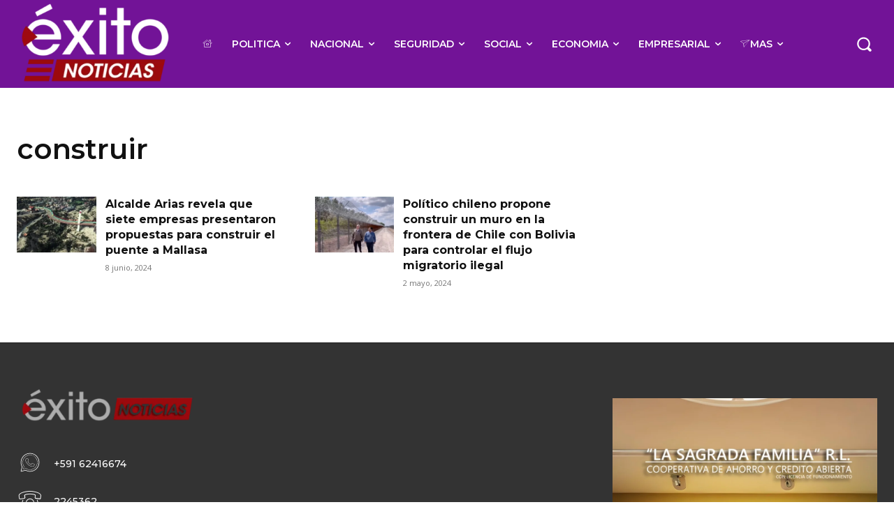

--- FILE ---
content_type: text/html; charset=utf-8
request_url: https://www.google.com/recaptcha/api2/aframe
body_size: 267
content:
<!DOCTYPE HTML><html><head><meta http-equiv="content-type" content="text/html; charset=UTF-8"></head><body><script nonce="L3uuvxuSOYASKA56wUNaBw">/** Anti-fraud and anti-abuse applications only. See google.com/recaptcha */ try{var clients={'sodar':'https://pagead2.googlesyndication.com/pagead/sodar?'};window.addEventListener("message",function(a){try{if(a.source===window.parent){var b=JSON.parse(a.data);var c=clients[b['id']];if(c){var d=document.createElement('img');d.src=c+b['params']+'&rc='+(localStorage.getItem("rc::a")?sessionStorage.getItem("rc::b"):"");window.document.body.appendChild(d);sessionStorage.setItem("rc::e",parseInt(sessionStorage.getItem("rc::e")||0)+1);localStorage.setItem("rc::h",'1766177008490');}}}catch(b){}});window.parent.postMessage("_grecaptcha_ready", "*");}catch(b){}</script></body></html>